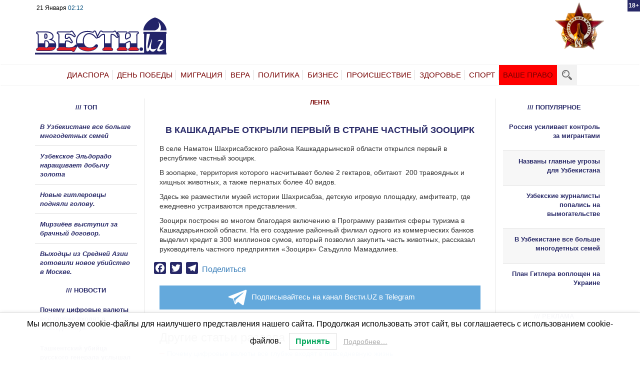

--- FILE ---
content_type: text/html; charset=utf-8
request_url: https://www.google.com/recaptcha/api2/aframe
body_size: 267
content:
<!DOCTYPE HTML><html><head><meta http-equiv="content-type" content="text/html; charset=UTF-8"></head><body><script nonce="CKDsH7y9mKbhKcW5m-X5gA">/** Anti-fraud and anti-abuse applications only. See google.com/recaptcha */ try{var clients={'sodar':'https://pagead2.googlesyndication.com/pagead/sodar?'};window.addEventListener("message",function(a){try{if(a.source===window.parent){var b=JSON.parse(a.data);var c=clients[b['id']];if(c){var d=document.createElement('img');d.src=c+b['params']+'&rc='+(localStorage.getItem("rc::a")?sessionStorage.getItem("rc::b"):"");window.document.body.appendChild(d);sessionStorage.setItem("rc::e",parseInt(sessionStorage.getItem("rc::e")||0)+1);localStorage.setItem("rc::h",'1769029958683');}}}catch(b){}});window.parent.postMessage("_grecaptcha_ready", "*");}catch(b){}</script></body></html>

--- FILE ---
content_type: text/css
request_url: https://vesti.uz/wp-content/cache/wmac/css/wmac_single_1b7dd749175cd6ce4030fdde90f9e043.css
body_size: 424
content:
.widget .unslider li,.unslider li{margin:0 !important;padding:0 !important;border:0 !important;clear:none !important}.unslider img{position:relative !important}ul.unslider-wrap{padding:0 !important}.custom-slider>ul>li:not(:first-child){display:none}.custom-slider>ul{list-style:none}.custom-slider.unslider-fade ul li{position:relative;float:left;margin-right:-100% !important;width:100%}.unslider-horizontal{direction:ltr}

--- FILE ---
content_type: application/javascript
request_url: https://smi2.ru/counter/settings?payload=CKSIAzokZmI3MDU1OTYtYTJlZC00YjVhLWFjYjEtNmZmNGJhMTZlZDRj&cb=_callbacks____0mkoir9jy
body_size: 1520
content:
_callbacks____0mkoir9jy("[base64]");